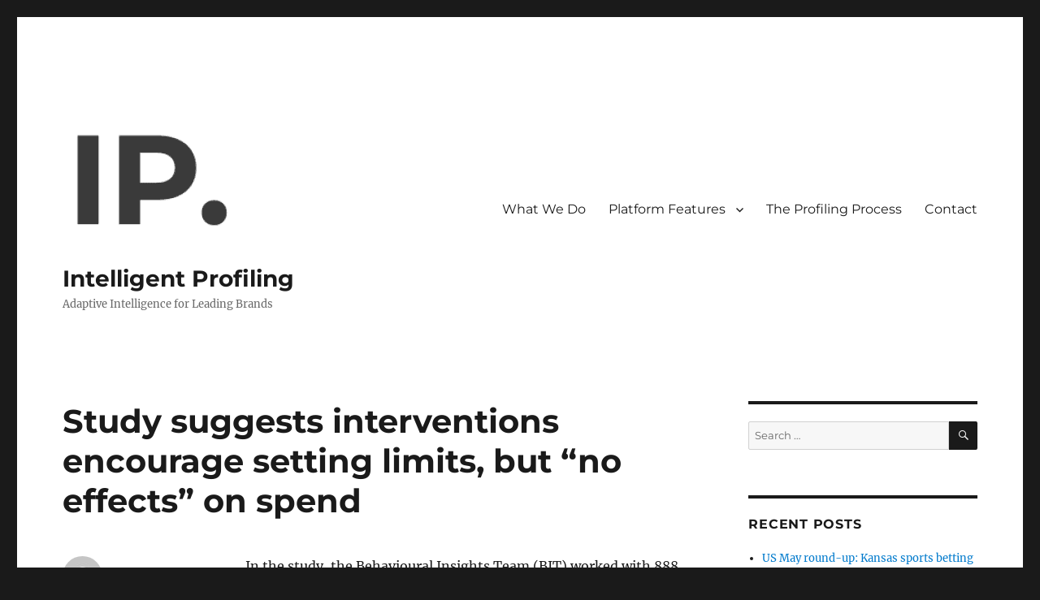

--- FILE ---
content_type: text/html; charset=UTF-8
request_url: https://intelligent-profiling.com/study-suggests-interventions-encourage-setting-limits-but-no-effects-on-spend/
body_size: 15686
content:
<!DOCTYPE html>
<html lang="en-GB" prefix="og: https://ogp.me/ns#" class="no-js">
<head>
	<meta charset="UTF-8">
	<meta name="viewport" content="width=device-width, initial-scale=1.0">
	<link rel="profile" href="https://gmpg.org/xfn/11">
		<link rel="pingback" href="https://intelligent-profiling.com/xmlrpc.php">
		<script>
(function(html){html.className = html.className.replace(/\bno-js\b/,'js')})(document.documentElement);
//# sourceURL=twentysixteen_javascript_detection
</script>

<!-- Search Engine Optimization by Rank Math - https://rankmath.com/ -->
<title>Study suggests interventions encourage setting limits, but “no effects” on spend | Intelligent Profiling</title>
<meta name="description" content="In the study, the Behavioural Insights Team (BIT) worked with 888, Gamesys, Buzz Bingo, Betfred and Genting in order to implement and evaluate interventions."/>
<meta name="robots" content="follow, index, max-snippet:-1, max-video-preview:-1, max-image-preview:large"/>
<link rel="canonical" href="https://intelligent-profiling.com/study-suggests-interventions-encourage-setting-limits-but-no-effects-on-spend/" />
<meta property="og:locale" content="en_GB" />
<meta property="og:type" content="article" />
<meta property="og:title" content="Study suggests interventions encourage setting limits, but “no effects” on spend | Intelligent Profiling" />
<meta property="og:description" content="In the study, the Behavioural Insights Team (BIT) worked with 888, Gamesys, Buzz Bingo, Betfred and Genting in order to implement and evaluate interventions." />
<meta property="og:url" content="https://intelligent-profiling.com/study-suggests-interventions-encourage-setting-limits-but-no-effects-on-spend/" />
<meta property="og:site_name" content="Intelligent Profiling" />
<meta property="article:publisher" content="https://www.facebook.com/intelligentprofiling" />
<meta property="article:section" content="News" />
<meta property="fb:app_id" content="539710956743190" />
<meta property="article:published_time" content="2021-03-05T14:13:44+00:00" />
<meta name="twitter:card" content="summary_large_image" />
<meta name="twitter:title" content="Study suggests interventions encourage setting limits, but “no effects” on spend | Intelligent Profiling" />
<meta name="twitter:description" content="In the study, the Behavioural Insights Team (BIT) worked with 888, Gamesys, Buzz Bingo, Betfred and Genting in order to implement and evaluate interventions." />
<meta name="twitter:label1" content="Time to read" />
<meta name="twitter:data1" content="5 minutes" />
<script type="application/ld+json" class="rank-math-schema">{"@context":"https://schema.org","@graph":[{"@type":"Place","@id":"https://intelligent-profiling.com/#place","geo":{"@type":"GeoCoordinates","latitude":"52.8382004","longitude":"-2.3278149"},"hasMap":"https://www.google.com/maps/search/?api=1&amp;query=52.8382004,-2.3278149","address":{"@type":"PostalAddress","streetAddress":"London (W1W 5PF) Office","addressLocality":"Office 167-169 Great Portland Street","addressRegion":"London","postalCode":"W1W 5PF","addressCountry":"United Kingdom"}},{"@type":"Organization","@id":"https://intelligent-profiling.com/#organization","name":"Intelligent Profiling","url":"https://www.intelligent-profiling.com","sameAs":["https://www.facebook.com/intelligentprofiling"],"email":"aj@intelligent-profiling.com","address":{"@type":"PostalAddress","streetAddress":"London (W1W 5PF) Office","addressLocality":"Office 167-169 Great Portland Street","addressRegion":"London","postalCode":"W1W 5PF","addressCountry":"United Kingdom"},"logo":{"@type":"ImageObject","@id":"https://intelligent-profiling.com/#logo","url":"https://intelligent-profiling.com/wp-content/uploads/2020/01/cropped-Screenshot-2020-01-29-at-08.32.18.png","contentUrl":"https://intelligent-profiling.com/wp-content/uploads/2020/01/cropped-Screenshot-2020-01-29-at-08.32.18.png","caption":"Intelligent Profiling","inLanguage":"en-GB","width":"240","height":"179"},"description":"On-demand actionable intelligence with granular temporal and contextual awareness, enabling proactive customer journey management rather than reactive classification. AI-Powered Insights: Deep pattern recognition across every customer touchpoint.","location":{"@id":"https://intelligent-profiling.com/#place"}},{"@type":"WebSite","@id":"https://intelligent-profiling.com/#website","url":"https://intelligent-profiling.com","name":"Intelligent Profiling","alternateName":"IP","publisher":{"@id":"https://intelligent-profiling.com/#organization"},"inLanguage":"en-GB"},{"@type":"WebPage","@id":"https://intelligent-profiling.com/study-suggests-interventions-encourage-setting-limits-but-no-effects-on-spend/#webpage","url":"https://intelligent-profiling.com/study-suggests-interventions-encourage-setting-limits-but-no-effects-on-spend/","name":"Study suggests interventions encourage setting limits, but \u201cno effects\u201d on spend | Intelligent Profiling","datePublished":"2021-03-05T14:13:44+00:00","dateModified":"2021-03-05T14:13:44+00:00","isPartOf":{"@id":"https://intelligent-profiling.com/#website"},"inLanguage":"en-GB"},{"@type":"Person","@id":"https://intelligent-profiling.com/study-suggests-interventions-encourage-setting-limits-but-no-effects-on-spend/#author","image":{"@type":"ImageObject","@id":"https://secure.gravatar.com/avatar/?s=96&amp;d=mm&amp;r=g","url":"https://secure.gravatar.com/avatar/?s=96&amp;d=mm&amp;r=g","inLanguage":"en-GB"},"worksFor":{"@id":"https://intelligent-profiling.com/#organization"}},{"@type":"BlogPosting","headline":"Study suggests interventions encourage setting limits, but \u201cno effects\u201d on spend | Intelligent Profiling","datePublished":"2021-03-05T14:13:44+00:00","dateModified":"2021-03-05T14:13:44+00:00","author":{"@id":"https://intelligent-profiling.com/study-suggests-interventions-encourage-setting-limits-but-no-effects-on-spend/#author"},"publisher":{"@id":"https://intelligent-profiling.com/#organization"},"description":"In the study, the Behavioural Insights Team (BIT) worked with 888, Gamesys, Buzz Bingo, Betfred and Genting in order to implement and evaluate interventions.","name":"Study suggests interventions encourage setting limits, but \u201cno effects\u201d on spend | Intelligent Profiling","@id":"https://intelligent-profiling.com/study-suggests-interventions-encourage-setting-limits-but-no-effects-on-spend/#richSnippet","isPartOf":{"@id":"https://intelligent-profiling.com/study-suggests-interventions-encourage-setting-limits-but-no-effects-on-spend/#webpage"},"inLanguage":"en-GB","mainEntityOfPage":{"@id":"https://intelligent-profiling.com/study-suggests-interventions-encourage-setting-limits-but-no-effects-on-spend/#webpage"}}]}</script>
<!-- /Rank Math WordPress SEO plugin -->

<link rel="alternate" type="application/rss+xml" title="Intelligent Profiling &raquo; Feed" href="https://intelligent-profiling.com/feed/" />
<link rel="alternate" type="application/rss+xml" title="Intelligent Profiling &raquo; Comments Feed" href="https://intelligent-profiling.com/comments/feed/" />
<link rel="alternate" type="application/rss+xml" title="Intelligent Profiling &raquo; Study suggests interventions encourage setting limits, but “no effects” on spend Comments Feed" href="https://intelligent-profiling.com/study-suggests-interventions-encourage-setting-limits-but-no-effects-on-spend/feed/" />
<link rel="alternate" title="oEmbed (JSON)" type="application/json+oembed" href="https://intelligent-profiling.com/wp-json/oembed/1.0/embed?url=https%3A%2F%2Fintelligent-profiling.com%2Fstudy-suggests-interventions-encourage-setting-limits-but-no-effects-on-spend%2F" />
<link rel="alternate" title="oEmbed (XML)" type="text/xml+oembed" href="https://intelligent-profiling.com/wp-json/oembed/1.0/embed?url=https%3A%2F%2Fintelligent-profiling.com%2Fstudy-suggests-interventions-encourage-setting-limits-but-no-effects-on-spend%2F&#038;format=xml" />
<style id='wp-img-auto-sizes-contain-inline-css'>
img:is([sizes=auto i],[sizes^="auto," i]){contain-intrinsic-size:3000px 1500px}
/*# sourceURL=wp-img-auto-sizes-contain-inline-css */
</style>
<style id='wp-emoji-styles-inline-css'>

	img.wp-smiley, img.emoji {
		display: inline !important;
		border: none !important;
		box-shadow: none !important;
		height: 1em !important;
		width: 1em !important;
		margin: 0 0.07em !important;
		vertical-align: -0.1em !important;
		background: none !important;
		padding: 0 !important;
	}
/*# sourceURL=wp-emoji-styles-inline-css */
</style>
<link rel='stylesheet' id='wp-block-library-css' href='https://intelligent-profiling.com/wp-includes/css/dist/block-library/style.min.css?ver=6.9' media='all' />
<style id='wp-block-library-theme-inline-css'>
.wp-block-audio :where(figcaption){color:#555;font-size:13px;text-align:center}.is-dark-theme .wp-block-audio :where(figcaption){color:#ffffffa6}.wp-block-audio{margin:0 0 1em}.wp-block-code{border:1px solid #ccc;border-radius:4px;font-family:Menlo,Consolas,monaco,monospace;padding:.8em 1em}.wp-block-embed :where(figcaption){color:#555;font-size:13px;text-align:center}.is-dark-theme .wp-block-embed :where(figcaption){color:#ffffffa6}.wp-block-embed{margin:0 0 1em}.blocks-gallery-caption{color:#555;font-size:13px;text-align:center}.is-dark-theme .blocks-gallery-caption{color:#ffffffa6}:root :where(.wp-block-image figcaption){color:#555;font-size:13px;text-align:center}.is-dark-theme :root :where(.wp-block-image figcaption){color:#ffffffa6}.wp-block-image{margin:0 0 1em}.wp-block-pullquote{border-bottom:4px solid;border-top:4px solid;color:currentColor;margin-bottom:1.75em}.wp-block-pullquote :where(cite),.wp-block-pullquote :where(footer),.wp-block-pullquote__citation{color:currentColor;font-size:.8125em;font-style:normal;text-transform:uppercase}.wp-block-quote{border-left:.25em solid;margin:0 0 1.75em;padding-left:1em}.wp-block-quote cite,.wp-block-quote footer{color:currentColor;font-size:.8125em;font-style:normal;position:relative}.wp-block-quote:where(.has-text-align-right){border-left:none;border-right:.25em solid;padding-left:0;padding-right:1em}.wp-block-quote:where(.has-text-align-center){border:none;padding-left:0}.wp-block-quote.is-large,.wp-block-quote.is-style-large,.wp-block-quote:where(.is-style-plain){border:none}.wp-block-search .wp-block-search__label{font-weight:700}.wp-block-search__button{border:1px solid #ccc;padding:.375em .625em}:where(.wp-block-group.has-background){padding:1.25em 2.375em}.wp-block-separator.has-css-opacity{opacity:.4}.wp-block-separator{border:none;border-bottom:2px solid;margin-left:auto;margin-right:auto}.wp-block-separator.has-alpha-channel-opacity{opacity:1}.wp-block-separator:not(.is-style-wide):not(.is-style-dots){width:100px}.wp-block-separator.has-background:not(.is-style-dots){border-bottom:none;height:1px}.wp-block-separator.has-background:not(.is-style-wide):not(.is-style-dots){height:2px}.wp-block-table{margin:0 0 1em}.wp-block-table td,.wp-block-table th{word-break:normal}.wp-block-table :where(figcaption){color:#555;font-size:13px;text-align:center}.is-dark-theme .wp-block-table :where(figcaption){color:#ffffffa6}.wp-block-video :where(figcaption){color:#555;font-size:13px;text-align:center}.is-dark-theme .wp-block-video :where(figcaption){color:#ffffffa6}.wp-block-video{margin:0 0 1em}:root :where(.wp-block-template-part.has-background){margin-bottom:0;margin-top:0;padding:1.25em 2.375em}
/*# sourceURL=/wp-includes/css/dist/block-library/theme.min.css */
</style>
<style id='classic-theme-styles-inline-css'>
/*! This file is auto-generated */
.wp-block-button__link{color:#fff;background-color:#32373c;border-radius:9999px;box-shadow:none;text-decoration:none;padding:calc(.667em + 2px) calc(1.333em + 2px);font-size:1.125em}.wp-block-file__button{background:#32373c;color:#fff;text-decoration:none}
/*# sourceURL=/wp-includes/css/classic-themes.min.css */
</style>
<style id='global-styles-inline-css'>
:root{--wp--preset--aspect-ratio--square: 1;--wp--preset--aspect-ratio--4-3: 4/3;--wp--preset--aspect-ratio--3-4: 3/4;--wp--preset--aspect-ratio--3-2: 3/2;--wp--preset--aspect-ratio--2-3: 2/3;--wp--preset--aspect-ratio--16-9: 16/9;--wp--preset--aspect-ratio--9-16: 9/16;--wp--preset--color--black: #000000;--wp--preset--color--cyan-bluish-gray: #abb8c3;--wp--preset--color--white: #fff;--wp--preset--color--pale-pink: #f78da7;--wp--preset--color--vivid-red: #cf2e2e;--wp--preset--color--luminous-vivid-orange: #ff6900;--wp--preset--color--luminous-vivid-amber: #fcb900;--wp--preset--color--light-green-cyan: #7bdcb5;--wp--preset--color--vivid-green-cyan: #00d084;--wp--preset--color--pale-cyan-blue: #8ed1fc;--wp--preset--color--vivid-cyan-blue: #0693e3;--wp--preset--color--vivid-purple: #9b51e0;--wp--preset--color--dark-gray: #1a1a1a;--wp--preset--color--medium-gray: #686868;--wp--preset--color--light-gray: #e5e5e5;--wp--preset--color--blue-gray: #4d545c;--wp--preset--color--bright-blue: #007acc;--wp--preset--color--light-blue: #9adffd;--wp--preset--color--dark-brown: #402b30;--wp--preset--color--medium-brown: #774e24;--wp--preset--color--dark-red: #640c1f;--wp--preset--color--bright-red: #ff675f;--wp--preset--color--yellow: #ffef8e;--wp--preset--gradient--vivid-cyan-blue-to-vivid-purple: linear-gradient(135deg,rgb(6,147,227) 0%,rgb(155,81,224) 100%);--wp--preset--gradient--light-green-cyan-to-vivid-green-cyan: linear-gradient(135deg,rgb(122,220,180) 0%,rgb(0,208,130) 100%);--wp--preset--gradient--luminous-vivid-amber-to-luminous-vivid-orange: linear-gradient(135deg,rgb(252,185,0) 0%,rgb(255,105,0) 100%);--wp--preset--gradient--luminous-vivid-orange-to-vivid-red: linear-gradient(135deg,rgb(255,105,0) 0%,rgb(207,46,46) 100%);--wp--preset--gradient--very-light-gray-to-cyan-bluish-gray: linear-gradient(135deg,rgb(238,238,238) 0%,rgb(169,184,195) 100%);--wp--preset--gradient--cool-to-warm-spectrum: linear-gradient(135deg,rgb(74,234,220) 0%,rgb(151,120,209) 20%,rgb(207,42,186) 40%,rgb(238,44,130) 60%,rgb(251,105,98) 80%,rgb(254,248,76) 100%);--wp--preset--gradient--blush-light-purple: linear-gradient(135deg,rgb(255,206,236) 0%,rgb(152,150,240) 100%);--wp--preset--gradient--blush-bordeaux: linear-gradient(135deg,rgb(254,205,165) 0%,rgb(254,45,45) 50%,rgb(107,0,62) 100%);--wp--preset--gradient--luminous-dusk: linear-gradient(135deg,rgb(255,203,112) 0%,rgb(199,81,192) 50%,rgb(65,88,208) 100%);--wp--preset--gradient--pale-ocean: linear-gradient(135deg,rgb(255,245,203) 0%,rgb(182,227,212) 50%,rgb(51,167,181) 100%);--wp--preset--gradient--electric-grass: linear-gradient(135deg,rgb(202,248,128) 0%,rgb(113,206,126) 100%);--wp--preset--gradient--midnight: linear-gradient(135deg,rgb(2,3,129) 0%,rgb(40,116,252) 100%);--wp--preset--font-size--small: 13px;--wp--preset--font-size--medium: 20px;--wp--preset--font-size--large: 36px;--wp--preset--font-size--x-large: 42px;--wp--preset--spacing--20: 0.44rem;--wp--preset--spacing--30: 0.67rem;--wp--preset--spacing--40: 1rem;--wp--preset--spacing--50: 1.5rem;--wp--preset--spacing--60: 2.25rem;--wp--preset--spacing--70: 3.38rem;--wp--preset--spacing--80: 5.06rem;--wp--preset--shadow--natural: 6px 6px 9px rgba(0, 0, 0, 0.2);--wp--preset--shadow--deep: 12px 12px 50px rgba(0, 0, 0, 0.4);--wp--preset--shadow--sharp: 6px 6px 0px rgba(0, 0, 0, 0.2);--wp--preset--shadow--outlined: 6px 6px 0px -3px rgb(255, 255, 255), 6px 6px rgb(0, 0, 0);--wp--preset--shadow--crisp: 6px 6px 0px rgb(0, 0, 0);}:where(.is-layout-flex){gap: 0.5em;}:where(.is-layout-grid){gap: 0.5em;}body .is-layout-flex{display: flex;}.is-layout-flex{flex-wrap: wrap;align-items: center;}.is-layout-flex > :is(*, div){margin: 0;}body .is-layout-grid{display: grid;}.is-layout-grid > :is(*, div){margin: 0;}:where(.wp-block-columns.is-layout-flex){gap: 2em;}:where(.wp-block-columns.is-layout-grid){gap: 2em;}:where(.wp-block-post-template.is-layout-flex){gap: 1.25em;}:where(.wp-block-post-template.is-layout-grid){gap: 1.25em;}.has-black-color{color: var(--wp--preset--color--black) !important;}.has-cyan-bluish-gray-color{color: var(--wp--preset--color--cyan-bluish-gray) !important;}.has-white-color{color: var(--wp--preset--color--white) !important;}.has-pale-pink-color{color: var(--wp--preset--color--pale-pink) !important;}.has-vivid-red-color{color: var(--wp--preset--color--vivid-red) !important;}.has-luminous-vivid-orange-color{color: var(--wp--preset--color--luminous-vivid-orange) !important;}.has-luminous-vivid-amber-color{color: var(--wp--preset--color--luminous-vivid-amber) !important;}.has-light-green-cyan-color{color: var(--wp--preset--color--light-green-cyan) !important;}.has-vivid-green-cyan-color{color: var(--wp--preset--color--vivid-green-cyan) !important;}.has-pale-cyan-blue-color{color: var(--wp--preset--color--pale-cyan-blue) !important;}.has-vivid-cyan-blue-color{color: var(--wp--preset--color--vivid-cyan-blue) !important;}.has-vivid-purple-color{color: var(--wp--preset--color--vivid-purple) !important;}.has-black-background-color{background-color: var(--wp--preset--color--black) !important;}.has-cyan-bluish-gray-background-color{background-color: var(--wp--preset--color--cyan-bluish-gray) !important;}.has-white-background-color{background-color: var(--wp--preset--color--white) !important;}.has-pale-pink-background-color{background-color: var(--wp--preset--color--pale-pink) !important;}.has-vivid-red-background-color{background-color: var(--wp--preset--color--vivid-red) !important;}.has-luminous-vivid-orange-background-color{background-color: var(--wp--preset--color--luminous-vivid-orange) !important;}.has-luminous-vivid-amber-background-color{background-color: var(--wp--preset--color--luminous-vivid-amber) !important;}.has-light-green-cyan-background-color{background-color: var(--wp--preset--color--light-green-cyan) !important;}.has-vivid-green-cyan-background-color{background-color: var(--wp--preset--color--vivid-green-cyan) !important;}.has-pale-cyan-blue-background-color{background-color: var(--wp--preset--color--pale-cyan-blue) !important;}.has-vivid-cyan-blue-background-color{background-color: var(--wp--preset--color--vivid-cyan-blue) !important;}.has-vivid-purple-background-color{background-color: var(--wp--preset--color--vivid-purple) !important;}.has-black-border-color{border-color: var(--wp--preset--color--black) !important;}.has-cyan-bluish-gray-border-color{border-color: var(--wp--preset--color--cyan-bluish-gray) !important;}.has-white-border-color{border-color: var(--wp--preset--color--white) !important;}.has-pale-pink-border-color{border-color: var(--wp--preset--color--pale-pink) !important;}.has-vivid-red-border-color{border-color: var(--wp--preset--color--vivid-red) !important;}.has-luminous-vivid-orange-border-color{border-color: var(--wp--preset--color--luminous-vivid-orange) !important;}.has-luminous-vivid-amber-border-color{border-color: var(--wp--preset--color--luminous-vivid-amber) !important;}.has-light-green-cyan-border-color{border-color: var(--wp--preset--color--light-green-cyan) !important;}.has-vivid-green-cyan-border-color{border-color: var(--wp--preset--color--vivid-green-cyan) !important;}.has-pale-cyan-blue-border-color{border-color: var(--wp--preset--color--pale-cyan-blue) !important;}.has-vivid-cyan-blue-border-color{border-color: var(--wp--preset--color--vivid-cyan-blue) !important;}.has-vivid-purple-border-color{border-color: var(--wp--preset--color--vivid-purple) !important;}.has-vivid-cyan-blue-to-vivid-purple-gradient-background{background: var(--wp--preset--gradient--vivid-cyan-blue-to-vivid-purple) !important;}.has-light-green-cyan-to-vivid-green-cyan-gradient-background{background: var(--wp--preset--gradient--light-green-cyan-to-vivid-green-cyan) !important;}.has-luminous-vivid-amber-to-luminous-vivid-orange-gradient-background{background: var(--wp--preset--gradient--luminous-vivid-amber-to-luminous-vivid-orange) !important;}.has-luminous-vivid-orange-to-vivid-red-gradient-background{background: var(--wp--preset--gradient--luminous-vivid-orange-to-vivid-red) !important;}.has-very-light-gray-to-cyan-bluish-gray-gradient-background{background: var(--wp--preset--gradient--very-light-gray-to-cyan-bluish-gray) !important;}.has-cool-to-warm-spectrum-gradient-background{background: var(--wp--preset--gradient--cool-to-warm-spectrum) !important;}.has-blush-light-purple-gradient-background{background: var(--wp--preset--gradient--blush-light-purple) !important;}.has-blush-bordeaux-gradient-background{background: var(--wp--preset--gradient--blush-bordeaux) !important;}.has-luminous-dusk-gradient-background{background: var(--wp--preset--gradient--luminous-dusk) !important;}.has-pale-ocean-gradient-background{background: var(--wp--preset--gradient--pale-ocean) !important;}.has-electric-grass-gradient-background{background: var(--wp--preset--gradient--electric-grass) !important;}.has-midnight-gradient-background{background: var(--wp--preset--gradient--midnight) !important;}.has-small-font-size{font-size: var(--wp--preset--font-size--small) !important;}.has-medium-font-size{font-size: var(--wp--preset--font-size--medium) !important;}.has-large-font-size{font-size: var(--wp--preset--font-size--large) !important;}.has-x-large-font-size{font-size: var(--wp--preset--font-size--x-large) !important;}
:where(.wp-block-post-template.is-layout-flex){gap: 1.25em;}:where(.wp-block-post-template.is-layout-grid){gap: 1.25em;}
:where(.wp-block-term-template.is-layout-flex){gap: 1.25em;}:where(.wp-block-term-template.is-layout-grid){gap: 1.25em;}
:where(.wp-block-columns.is-layout-flex){gap: 2em;}:where(.wp-block-columns.is-layout-grid){gap: 2em;}
:root :where(.wp-block-pullquote){font-size: 1.5em;line-height: 1.6;}
/*# sourceURL=global-styles-inline-css */
</style>
<link rel='stylesheet' id='twentysixteen-fonts-css' href='https://intelligent-profiling.com/wp-content/themes/twentysixteen/fonts/merriweather-plus-montserrat-plus-inconsolata.css?ver=20230328' media='all' />
<link rel='stylesheet' id='genericons-css' href='https://intelligent-profiling.com/wp-content/themes/twentysixteen/genericons/genericons.css?ver=20251101' media='all' />
<link rel='stylesheet' id='twentysixteen-style-css' href='https://intelligent-profiling.com/wp-content/themes/twentysixteen/style.css?ver=20251202' media='all' />
<link rel='stylesheet' id='twentysixteen-block-style-css' href='https://intelligent-profiling.com/wp-content/themes/twentysixteen/css/blocks.css?ver=20240817' media='all' />
<script src="https://intelligent-profiling.com/wp-includes/js/jquery/jquery.min.js?ver=3.7.1" id="jquery-core-js"></script>
<script src="https://intelligent-profiling.com/wp-includes/js/jquery/jquery-migrate.min.js?ver=3.4.1" id="jquery-migrate-js"></script>
<script id="twentysixteen-script-js-extra">
var screenReaderText = {"expand":"expand child menu","collapse":"collapse child menu"};
//# sourceURL=twentysixteen-script-js-extra
</script>
<script src="https://intelligent-profiling.com/wp-content/themes/twentysixteen/js/functions.js?ver=20230629" id="twentysixteen-script-js" defer data-wp-strategy="defer"></script>
<link rel="https://api.w.org/" href="https://intelligent-profiling.com/wp-json/" /><link rel="alternate" title="JSON" type="application/json" href="https://intelligent-profiling.com/wp-json/wp/v2/posts/1828" /><link rel="EditURI" type="application/rsd+xml" title="RSD" href="https://intelligent-profiling.com/xmlrpc.php?rsd" />
<meta name="generator" content="WordPress 6.9" />
<link rel='shortlink' href='https://intelligent-profiling.com/?p=1828' />
<meta name="generator" content="Elementor 3.34.3; features: additional_custom_breakpoints; settings: css_print_method-external, google_font-enabled, font_display-auto">
<style>.recentcomments a{display:inline !important;padding:0 !important;margin:0 !important;}</style>			<style>
				.e-con.e-parent:nth-of-type(n+4):not(.e-lazyloaded):not(.e-no-lazyload),
				.e-con.e-parent:nth-of-type(n+4):not(.e-lazyloaded):not(.e-no-lazyload) * {
					background-image: none !important;
				}
				@media screen and (max-height: 1024px) {
					.e-con.e-parent:nth-of-type(n+3):not(.e-lazyloaded):not(.e-no-lazyload),
					.e-con.e-parent:nth-of-type(n+3):not(.e-lazyloaded):not(.e-no-lazyload) * {
						background-image: none !important;
					}
				}
				@media screen and (max-height: 640px) {
					.e-con.e-parent:nth-of-type(n+2):not(.e-lazyloaded):not(.e-no-lazyload),
					.e-con.e-parent:nth-of-type(n+2):not(.e-lazyloaded):not(.e-no-lazyload) * {
						background-image: none !important;
					}
				}
			</style>
			<link rel="icon" href="https://intelligent-profiling.com/wp-content/uploads/2020/01/cropped-Screenshot-2020-01-29-at-08.32.18-1-32x32.png" sizes="32x32" />
<link rel="icon" href="https://intelligent-profiling.com/wp-content/uploads/2020/01/cropped-Screenshot-2020-01-29-at-08.32.18-1-192x192.png" sizes="192x192" />
<link rel="apple-touch-icon" href="https://intelligent-profiling.com/wp-content/uploads/2020/01/cropped-Screenshot-2020-01-29-at-08.32.18-1-180x180.png" />
<meta name="msapplication-TileImage" content="https://intelligent-profiling.com/wp-content/uploads/2020/01/cropped-Screenshot-2020-01-29-at-08.32.18-1-270x270.png" />
</head>

<body class="wp-singular post-template-default single single-post postid-1828 single-format-standard wp-custom-logo wp-embed-responsive wp-theme-twentysixteen group-blog elementor-default elementor-kit-491">
<div id="page" class="site">
	<div class="site-inner">
		<a class="skip-link screen-reader-text" href="#content">
			Skip to content		</a>

		<header id="masthead" class="site-header">
			<div class="site-header-main">
				<div class="site-branding">
					<a href="https://intelligent-profiling.com/" class="custom-logo-link" rel="home"><img width="240" height="179" src="https://intelligent-profiling.com/wp-content/uploads/2020/01/cropped-Screenshot-2020-01-29-at-08.32.18.png" class="custom-logo" alt="Intelligent Profiling" decoding="async" /></a>						<p class="site-title"><a href="https://intelligent-profiling.com/" rel="home" >Intelligent Profiling</a></p>
												<p class="site-description">Adaptive Intelligence for Leading Brands</p>
									</div><!-- .site-branding -->

									<button id="menu-toggle" class="menu-toggle">Menu</button>

					<div id="site-header-menu" class="site-header-menu">
													<nav id="site-navigation" class="main-navigation" aria-label="Primary menu">
								<div class="menu-ip_menu-container"><ul id="menu-ip_menu" class="primary-menu"><li id="menu-item-188" class="menu-item menu-item-type-custom menu-item-object-custom menu-item-188"><a href="https://www.intelligent-profiling.com/#what">What We Do</a></li>
<li id="menu-item-189" class="menu-item menu-item-type-custom menu-item-object-custom menu-item-has-children menu-item-189"><a href="https://www.intelligent-profiling.com/#features">Platform Features</a>
<ul class="sub-menu">
	<li id="menu-item-10995" class="menu-item menu-item-type-post_type menu-item-object-page menu-item-10995"><a href="https://intelligent-profiling.com/player-profiling/">Player Profiling</a></li>
	<li id="menu-item-11004" class="menu-item menu-item-type-post_type menu-item-object-page menu-item-11004"><a href="https://intelligent-profiling.com/pre-emptive-player-modelling/">Pre-emptive Player Modelling</a></li>
	<li id="menu-item-1081" class="menu-item menu-item-type-post_type menu-item-object-page menu-item-1081"><a href="https://intelligent-profiling.com/affordability-checks/">Affordability Checks</a></li>
	<li id="menu-item-1083" class="menu-item menu-item-type-post_type menu-item-object-page menu-item-1083"><a href="https://intelligent-profiling.com/in-session-messaging/">In Session Messaging</a></li>
</ul>
</li>
<li id="menu-item-190" class="menu-item menu-item-type-custom menu-item-object-custom menu-item-190"><a href="https://www.intelligent-profiling.com/#process">The Profiling Process</a></li>
<li id="menu-item-1340" class="menu-item menu-item-type-post_type menu-item-object-page menu-item-1340"><a href="https://intelligent-profiling.com/intelligent-profiling-contact/">Contact</a></li>
</ul></div>							</nav><!-- .main-navigation -->
						
													<nav id="social-navigation" class="social-navigation" aria-label="Social links menu">
								<div class="menu-ip_menu-container"><ul id="menu-ip_menu-1" class="social-links-menu"><li class="menu-item menu-item-type-custom menu-item-object-custom menu-item-188"><a href="https://www.intelligent-profiling.com/#what"><span class="screen-reader-text">What We Do</span></a></li>
<li class="menu-item menu-item-type-custom menu-item-object-custom menu-item-189"><a href="https://www.intelligent-profiling.com/#features"><span class="screen-reader-text">Platform Features</span></a></li>
<li class="menu-item menu-item-type-custom menu-item-object-custom menu-item-190"><a href="https://www.intelligent-profiling.com/#process"><span class="screen-reader-text">The Profiling Process</span></a></li>
<li class="menu-item menu-item-type-post_type menu-item-object-page menu-item-1340"><a href="https://intelligent-profiling.com/intelligent-profiling-contact/"><span class="screen-reader-text">Contact</span></a></li>
</ul></div>							</nav><!-- .social-navigation -->
											</div><!-- .site-header-menu -->
							</div><!-- .site-header-main -->

					</header><!-- .site-header -->

		<div id="content" class="site-content">

<div id="primary" class="content-area">
	<main id="main" class="site-main">
		
<article id="post-1828" class="post-1828 post type-post status-publish format-standard hentry category-news">
	<header class="entry-header">
		<h1 class="entry-title">Study suggests interventions encourage setting limits, but “no effects” on spend</h1>	</header><!-- .entry-header -->

	
	
	<div class="entry-content">
		<p>In the study, the Behavioural Insights Team (BIT) worked with 888, Gamesys, Buzz Bingo, Betfred and Genting in order to implement and evaluate interventions.</p>
<p>The interventions used were developed through practices created in the Gambling Commission’s Safer Gambling Messaging Project in 2017.</p>
<p>Each operator implemented their interventions in a different way.</p>
<p>888 introduced two interventions to encourage deposit limits. The first was an option to set a deposit limit when signing up. This proved to be very successful, with 10.3% of those who saw the option setting a limit compared to just 1.00% of the control group.</p>
<p>However, the BIT also noted that players who set limits and those who did not ended up depositing similar amounts.</p>
<p>888 also showed some customers a pop-up message encouraging deposit limits, but here the increase in limits set was not statistically significant.</p>
<p>Gamesys introduced a widespread campaign encouraging players to take breaks from play after winning. This was promoted through social media and email and led to an extremely large increase in users enabling session length reminders. While less than 10 players typically enable these reminders in a week, 781 did so in the week after the email.</p>
<p>Buzz Bingo similarly saw a major jump in players using safer gambling tools after it implemented an advertising campaign around them.</p>
<p>Like with 888’s deposit limits, these changes at Gamesys and Buzz did not lead to statistically significant changes in play time or deposits, however.</p>
<p>At Betfred, a series of intervention messages were sent to customers via email, text message and on-site inbox. The BIT said these had  “no detectable effect… on the amount of money customers deposited” or on length of play time or play time during “antisocial hours” late at night.</p>
<p>The only interventions which did lead to statistically significant changes in play time were emails from Genting Casino. </p>
<p>The most significant of these were two different affordability check emails for new customers, which led to average play time reductions of 48 and 132 minutes, respectively.</p>
<p>However, the BIT said that, when combined with other results, it was more likely that these changes were down to selection effects than the emails themselves.</p>
<p>“The emails did not cause their recipients to change the amount of time they spent playing,” the study said. “Instead, the fact that a customer received one of those emails indicates that they were more likely to be on an upwards or downwards trajectory of their play time.</p>
<p>“For instance, customers receiving affordability emails would be likely to increase their play time once they had passed the affordability process.”</p>
<p>The BIT concluded that the study showed that improved interventions increases the uptake of safer gambling tools, but may not reduce harm.</p>
<p>“The ultimate aim of this programme is to develop interventions which will reduce gambling harm to customers,” it said. “We cannot say definitively whether that has occurred, but we can say that at least some of the interventions have caused significant differences in the uptake of safer gambling tools.</p>
<p>“Further research should focus on establishing the causal link between increased uptake of safer gambling tools and reduction in gambling harms, as measured in a natural gambling context as opposed to a laboratory trial.”</p>
<p>It said that operators should be more inclined to promote these tools, as the study suggested that the impact of uptake on revenue was likely small or nonexistent.</p>
<p>“There is inevitably some tension between increasing uptake of safer gambling tools and bottom-line outcomes for operators (such as the total amount deposited or total play time),” it said. “We found no evidence that developing effective safer gambling interventions had any negative impact on these at all. </p>
<p>“Further, safer gambling messaging proved to be an effective way to engage with customers and could have potential as a general engagement and advertising technique. This finding is encouraging, because it suggests there is the opportunity to normalise the use of safer gambling tools while still engaging effectively with customers on social media.”</p>
<p>The BIT added that simply sending players messages through SMS or email alone appeared to be a “generally ineffective” way of promoting safer gambling. Instead, it recommended operators use alternative forms of intervention such as social media campaigns and a sign-up processes designed to reduce friction and increase awareness of safer gambling tools.</p>
<p>Research agency Revealing Reality also published a report of its own on the five operators’ interventions. It said that it was important for safer gambling messaging to not be “overshadowed” or contradicted by sales techniques.</p>
<p>“Layering safer gambling messages with others which directly contradict them is confusing to players,” it said. “Being totally consistent about safer gambling might mean removing other messages and cues the customer is exposed to, not just adding new things into the environment.</p>
<p>“Almost every available surface and display in any gambling environment, off or online, has been optimised for encouraging people to gamble. Against this sheer volume of sales techniques, and even with the best-intentions, safer gambling messages alone are likely to be insufficient.”</p>
<p>It pointed to a number of possible examples of this, including that wins are usually presented in a more attention-grabbing way than losses which makes them more memorable, high defaults on stake sizes that act as “anchors”, and features such as machine-reserving services that could imply that random games are not random.</p>
<p>“For many operators, safer gambling is often viewed as an add on,” Revealing Reality managing director Damon De Ionno said. “But our report has shown that in order to be successful in communicating safer gambling to customers, operators need to build safer gambling messages into every aspect of business and customer interaction.</p>
<p>“It is time operators look to prevent gambling harms, rather than just react to them”.</p>
<p>Gambling Commission executive director Tim Miller encouraged operators to look at both reports to understand more about what methods work in encouraging safer gambling.</p>
<p>“Safer gambling messaging can play a key part in this preventative approach,” Miller said. “This is why it is so important that the work from Revealing Reality and the Behavioural Insights Team has focused upon better understanding what works and what doesn’t when it comes to safer gambling messaging.</p>
<p>“We would encourage gambling operators to look at this research and consider how it can help shape their approaches around safer gambling messaging.”</p>
<p>In January, the Behavioural Insights Team published a <a href="https://igamingbusiness.com/study-recommends-greater-flexibility-in-setting-deposit-limits/" target="_blank" rel="noreferrer noopener">report </a>that found giving players the option to set their own deposit limits, rather than allowing them to pick from a list of options, encouraged lower limits.</p>
<p>However, like the most recent report, the study based on Bet365 data did not find a significant impact on spending.</p>
	</div><!-- .entry-content -->

	<footer class="entry-footer">
		<span class="byline"><img alt='' src='https://secure.gravatar.com/avatar/?s=49&#038;d=mm&#038;r=g' srcset='https://secure.gravatar.com/avatar/?s=98&#038;d=mm&#038;r=g 2x' class='avatar avatar-49 photo avatar-default' height='49' width='49' decoding='async'/><span class="screen-reader-text">Author </span><span class="author vcard"><a class="url fn n" href="https://intelligent-profiling.com/author/"></a></span></span><span class="posted-on"><span class="screen-reader-text">Posted on </span><a href="https://intelligent-profiling.com/study-suggests-interventions-encourage-setting-limits-but-no-effects-on-spend/" rel="bookmark"><time class="entry-date published updated" datetime="2021-03-05T14:13:44+00:00">5th March 2021</time></a></span><span class="cat-links"><span class="screen-reader-text">Categories </span><a href="https://intelligent-profiling.com/category/news/" rel="category tag">News</a></span>			</footer><!-- .entry-footer -->
</article><!-- #post-1828 -->

<div id="comments" class="comments-area">

	
	
		<div id="respond" class="comment-respond">
		<h2 id="reply-title" class="comment-reply-title">Leave a Reply <small><a rel="nofollow" id="cancel-comment-reply-link" href="/study-suggests-interventions-encourage-setting-limits-but-no-effects-on-spend/#respond" style="display:none;">Cancel reply</a></small></h2><form action="https://intelligent-profiling.com/wp-comments-post.php" method="post" id="commentform" class="comment-form"><p class="comment-notes"><span id="email-notes">Your email address will not be published.</span> <span class="required-field-message">Required fields are marked <span class="required">*</span></span></p><p class="comment-form-comment"><label for="comment">Comment <span class="required">*</span></label> <textarea id="comment" name="comment" cols="45" rows="8" maxlength="65525" required></textarea></p><p class="comment-form-author"><label for="author">Name <span class="required">*</span></label> <input id="author" name="author" type="text" value="" size="30" maxlength="245" autocomplete="name" required /></p>
<p class="comment-form-email"><label for="email">Email <span class="required">*</span></label> <input id="email" name="email" type="email" value="" size="30" maxlength="100" aria-describedby="email-notes" autocomplete="email" required /></p>
<p class="comment-form-url"><label for="url">Website</label> <input id="url" name="url" type="url" value="" size="30" maxlength="200" autocomplete="url" /></p>
<p class="comment-form-cookies-consent"><input id="wp-comment-cookies-consent" name="wp-comment-cookies-consent" type="checkbox" value="yes" /> <label for="wp-comment-cookies-consent">Save my name, email, and website in this browser for the next time I comment.</label></p>
<p class="form-submit"><input name="submit" type="submit" id="submit" class="submit" value="Post Comment" /> <input type='hidden' name='comment_post_ID' value='1828' id='comment_post_ID' />
<input type='hidden' name='comment_parent' id='comment_parent' value='0' />
</p></form>	</div><!-- #respond -->
	
</div><!-- .comments-area -->

	<nav class="navigation post-navigation" aria-label="Posts">
		<h2 class="screen-reader-text">Post navigation</h2>
		<div class="nav-links"><div class="nav-previous"><a href="https://intelligent-profiling.com/gamcare-gamban-and-gamstop-partner-for-talkbanstop-rg-initiative/" rel="prev"><span class="meta-nav" aria-hidden="true">Previous</span> <span class="screen-reader-text">Previous post:</span> <span class="post-title">GamCare, Gamban and Gamstop partner for TalkBanStop RG initiative</span></a></div><div class="nav-next"><a href="https://intelligent-profiling.com/gibraltar-regulator-establishes-new-gambling-care-charity/" rel="next"><span class="meta-nav" aria-hidden="true">Next</span> <span class="screen-reader-text">Next post:</span> <span class="post-title">Gibraltar regulator establishes new gambling care charity</span></a></div></div>
	</nav>
	</main><!-- .site-main -->

	
</div><!-- .content-area -->


	<aside id="secondary" class="sidebar widget-area">
		<section id="search-2" class="widget widget_search">
<form role="search" method="get" class="search-form" action="https://intelligent-profiling.com/">
	<label>
		<span class="screen-reader-text">
			Search for:		</span>
		<input type="search" class="search-field" placeholder="Search &hellip;" value="" name="s" />
	</label>
	<button type="submit" class="search-submit"><span class="screen-reader-text">
		Search	</span></button>
</form>
</section>
		<section id="recent-posts-2" class="widget widget_recent_entries">
		<h2 class="widget-title">Recent Posts</h2><nav aria-label="Recent Posts">
		<ul>
											<li>
					<a href="https://intelligent-profiling.com/us-may-round-up-kansas-sports-betting-growth-detroit-casino-revenue-rises/">US May round-up: Kansas sports betting growth, Detroit casino revenue rises</a>
									</li>
											<li>
					<a href="https://intelligent-profiling.com/mlb-umpire-disciplined-for-violating-gambling-policy/">MLB umpire disciplined for violating gambling policy</a>
									</li>
											<li>
					<a href="https://intelligent-profiling.com/nsw-government-mulls-tabcorp-proposal-to-increase-poc-tax-to-20/">NSW government mulls Tabcorp proposal to increase POC tax to 20%</a>
									</li>
											<li>
					<a href="https://intelligent-profiling.com/light-wonder-approved-for-1-00bn-share-repurchase-programme/">Light &amp; Wonder approved for $1.00bn share repurchase programme</a>
									</li>
											<li>
					<a href="https://intelligent-profiling.com/sports-handle-report-59-of-sports-bettors-wager-daily-novelty-markets-enticing-new-customers/">Sports Handle report: 59% of sports bettors wager daily, novelty markets enticing new customers</a>
									</li>
					</ul>

		</nav></section><section id="recent-comments-2" class="widget widget_recent_comments"><h2 class="widget-title">Recent Comments</h2><nav aria-label="Recent Comments"><ul id="recentcomments"></ul></nav></section><section id="archives-2" class="widget widget_archive"><h2 class="widget-title">Archives</h2><nav aria-label="Archives">
			<ul>
					<li><a href='https://intelligent-profiling.com/2024/06/'>June 2024</a></li>
	<li><a href='https://intelligent-profiling.com/2024/05/'>May 2024</a></li>
	<li><a href='https://intelligent-profiling.com/2024/04/'>April 2024</a></li>
	<li><a href='https://intelligent-profiling.com/2024/03/'>March 2024</a></li>
	<li><a href='https://intelligent-profiling.com/2024/02/'>February 2024</a></li>
	<li><a href='https://intelligent-profiling.com/2024/01/'>January 2024</a></li>
	<li><a href='https://intelligent-profiling.com/2023/12/'>December 2023</a></li>
	<li><a href='https://intelligent-profiling.com/2023/11/'>November 2023</a></li>
	<li><a href='https://intelligent-profiling.com/2023/10/'>October 2023</a></li>
	<li><a href='https://intelligent-profiling.com/2023/09/'>September 2023</a></li>
	<li><a href='https://intelligent-profiling.com/2023/08/'>August 2023</a></li>
	<li><a href='https://intelligent-profiling.com/2023/07/'>July 2023</a></li>
	<li><a href='https://intelligent-profiling.com/2023/06/'>June 2023</a></li>
	<li><a href='https://intelligent-profiling.com/2023/05/'>May 2023</a></li>
	<li><a href='https://intelligent-profiling.com/2023/04/'>April 2023</a></li>
	<li><a href='https://intelligent-profiling.com/2023/03/'>March 2023</a></li>
	<li><a href='https://intelligent-profiling.com/2023/02/'>February 2023</a></li>
	<li><a href='https://intelligent-profiling.com/2023/01/'>January 2023</a></li>
	<li><a href='https://intelligent-profiling.com/2022/12/'>December 2022</a></li>
	<li><a href='https://intelligent-profiling.com/2022/11/'>November 2022</a></li>
	<li><a href='https://intelligent-profiling.com/2022/10/'>October 2022</a></li>
	<li><a href='https://intelligent-profiling.com/2022/09/'>September 2022</a></li>
	<li><a href='https://intelligent-profiling.com/2022/08/'>August 2022</a></li>
	<li><a href='https://intelligent-profiling.com/2022/07/'>July 2022</a></li>
	<li><a href='https://intelligent-profiling.com/2022/06/'>June 2022</a></li>
	<li><a href='https://intelligent-profiling.com/2022/05/'>May 2022</a></li>
	<li><a href='https://intelligent-profiling.com/2022/04/'>April 2022</a></li>
	<li><a href='https://intelligent-profiling.com/2022/03/'>March 2022</a></li>
	<li><a href='https://intelligent-profiling.com/2022/02/'>February 2022</a></li>
	<li><a href='https://intelligent-profiling.com/2022/01/'>January 2022</a></li>
	<li><a href='https://intelligent-profiling.com/2021/12/'>December 2021</a></li>
	<li><a href='https://intelligent-profiling.com/2021/11/'>November 2021</a></li>
	<li><a href='https://intelligent-profiling.com/2021/10/'>October 2021</a></li>
	<li><a href='https://intelligent-profiling.com/2021/09/'>September 2021</a></li>
	<li><a href='https://intelligent-profiling.com/2021/08/'>August 2021</a></li>
	<li><a href='https://intelligent-profiling.com/2021/07/'>July 2021</a></li>
	<li><a href='https://intelligent-profiling.com/2021/06/'>June 2021</a></li>
	<li><a href='https://intelligent-profiling.com/2021/05/'>May 2021</a></li>
	<li><a href='https://intelligent-profiling.com/2021/04/'>April 2021</a></li>
	<li><a href='https://intelligent-profiling.com/2021/03/'>March 2021</a></li>
	<li><a href='https://intelligent-profiling.com/2021/02/'>February 2021</a></li>
	<li><a href='https://intelligent-profiling.com/2020/05/'>May 2020</a></li>
	<li><a href='https://intelligent-profiling.com/2020/04/'>April 2020</a></li>
	<li><a href='https://intelligent-profiling.com/2020/01/'>January 2020</a></li>
			</ul>

			</nav></section><section id="categories-2" class="widget widget_categories"><h2 class="widget-title">Categories</h2><nav aria-label="Categories">
			<ul>
					<li class="cat-item cat-item-21"><a href="https://intelligent-profiling.com/category/news/">News</a>
</li>
	<li class="cat-item cat-item-9"><a href="https://intelligent-profiling.com/category/player-first/">Player First</a>
</li>
	<li class="cat-item cat-item-11"><a href="https://intelligent-profiling.com/category/profiling/">Profiling</a>
</li>
	<li class="cat-item cat-item-10"><a href="https://intelligent-profiling.com/category/technology/">Technology</a>
</li>
	<li class="cat-item cat-item-1"><a href="https://intelligent-profiling.com/category/uncategorised/">Uncategorised</a>
</li>
			</ul>

			</nav></section><section id="meta-2" class="widget widget_meta"><h2 class="widget-title">Meta</h2><nav aria-label="Meta">
		<ul>
						<li><a rel="nofollow" href="https://intelligent-profiling.com/wp-login.php">Log in</a></li>
			<li><a href="https://intelligent-profiling.com/feed/">Entries feed</a></li>
			<li><a href="https://intelligent-profiling.com/comments/feed/">Comments feed</a></li>

			<li><a href="https://en-gb.wordpress.org/">WordPress.org</a></li>
		</ul>

		</nav></section>	</aside><!-- .sidebar .widget-area -->

		</div><!-- .site-content -->

		<footer id="colophon" class="site-footer">
							<nav class="main-navigation" aria-label="Footer primary menu">
					<div class="menu-ip_menu-container"><ul id="menu-ip_menu-2" class="primary-menu"><li class="menu-item menu-item-type-custom menu-item-object-custom menu-item-188"><a href="https://www.intelligent-profiling.com/#what">What We Do</a></li>
<li class="menu-item menu-item-type-custom menu-item-object-custom menu-item-has-children menu-item-189"><a href="https://www.intelligent-profiling.com/#features">Platform Features</a>
<ul class="sub-menu">
	<li class="menu-item menu-item-type-post_type menu-item-object-page menu-item-10995"><a href="https://intelligent-profiling.com/player-profiling/">Player Profiling</a></li>
	<li class="menu-item menu-item-type-post_type menu-item-object-page menu-item-11004"><a href="https://intelligent-profiling.com/pre-emptive-player-modelling/">Pre-emptive Player Modelling</a></li>
	<li class="menu-item menu-item-type-post_type menu-item-object-page menu-item-1081"><a href="https://intelligent-profiling.com/affordability-checks/">Affordability Checks</a></li>
	<li class="menu-item menu-item-type-post_type menu-item-object-page menu-item-1083"><a href="https://intelligent-profiling.com/in-session-messaging/">In Session Messaging</a></li>
</ul>
</li>
<li class="menu-item menu-item-type-custom menu-item-object-custom menu-item-190"><a href="https://www.intelligent-profiling.com/#process">The Profiling Process</a></li>
<li class="menu-item menu-item-type-post_type menu-item-object-page menu-item-1340"><a href="https://intelligent-profiling.com/intelligent-profiling-contact/">Contact</a></li>
</ul></div>				</nav><!-- .main-navigation -->
			
							<nav class="social-navigation" aria-label="Footer social links menu">
					<div class="menu-ip_menu-container"><ul id="menu-ip_menu-3" class="social-links-menu"><li class="menu-item menu-item-type-custom menu-item-object-custom menu-item-188"><a href="https://www.intelligent-profiling.com/#what"><span class="screen-reader-text">What We Do</span></a></li>
<li class="menu-item menu-item-type-custom menu-item-object-custom menu-item-189"><a href="https://www.intelligent-profiling.com/#features"><span class="screen-reader-text">Platform Features</span></a></li>
<li class="menu-item menu-item-type-custom menu-item-object-custom menu-item-190"><a href="https://www.intelligent-profiling.com/#process"><span class="screen-reader-text">The Profiling Process</span></a></li>
<li class="menu-item menu-item-type-post_type menu-item-object-page menu-item-1340"><a href="https://intelligent-profiling.com/intelligent-profiling-contact/"><span class="screen-reader-text">Contact</span></a></li>
</ul></div>				</nav><!-- .social-navigation -->
			
			<div class="site-info">
								<span class="site-title"><a href="https://intelligent-profiling.com/" rel="home">Intelligent Profiling</a></span>
								<a href="https://en-gb.wordpress.org/" class="imprint">
					Proudly powered by WordPress				</a>
			</div><!-- .site-info -->
		</footer><!-- .site-footer -->
	</div><!-- .site-inner -->
</div><!-- .site -->

<script type="speculationrules">
{"prefetch":[{"source":"document","where":{"and":[{"href_matches":"/*"},{"not":{"href_matches":["/wp-*.php","/wp-admin/*","/wp-content/uploads/*","/wp-content/*","/wp-content/plugins/*","/wp-content/themes/twentysixteen/*","/*\\?(.+)"]}},{"not":{"selector_matches":"a[rel~=\"nofollow\"]"}},{"not":{"selector_matches":".no-prefetch, .no-prefetch a"}}]},"eagerness":"conservative"}]}
</script>
        <script>
            // Do not change this comment line otherwise Speed Optimizer won't be able to detect this script

            (function () {
                const calculateParentDistance = (child, parent) => {
                    let count = 0;
                    let currentElement = child;

                    // Traverse up the DOM tree until we reach parent or the top of the DOM
                    while (currentElement && currentElement !== parent) {
                        currentElement = currentElement.parentNode;
                        count++;
                    }

                    // If parent was not found in the hierarchy, return -1
                    if (!currentElement) {
                        return -1; // Indicates parent is not an ancestor of element
                    }

                    return count; // Number of layers between element and parent
                }
                const isMatchingClass = (linkRule, href, classes, ids) => {
                    return classes.includes(linkRule.value)
                }
                const isMatchingId = (linkRule, href, classes, ids) => {
                    return ids.includes(linkRule.value)
                }
                const isMatchingDomain = (linkRule, href, classes, ids) => {
                    if(!URL.canParse(href)) {
                        return false
                    }

                    const url = new URL(href)

                    return linkRule.value === url.host
                }
                const isMatchingExtension = (linkRule, href, classes, ids) => {
                    if(!URL.canParse(href)) {
                        return false
                    }

                    const url = new URL(href)

                    return url.pathname.endsWith('.' + linkRule.value)
                }
                const isMatchingSubdirectory = (linkRule, href, classes, ids) => {
                    if(!URL.canParse(href)) {
                        return false
                    }

                    const url = new URL(href)

                    return url.pathname.startsWith('/' + linkRule.value + '/')
                }
                const isMatchingProtocol = (linkRule, href, classes, ids) => {
                    if(!URL.canParse(href)) {
                        return false
                    }

                    const url = new URL(href)

                    return url.protocol === linkRule.value + ':'
                }
                const isMatchingExternal = (linkRule, href, classes, ids) => {
                    if(!URL.canParse(href) || !URL.canParse(document.location.href)) {
                        return false
                    }

                    const matchingProtocols = ['http:', 'https:']
                    const siteUrl = new URL(document.location.href)
                    const linkUrl = new URL(href)

                    // Links to subdomains will appear to be external matches according to JavaScript,
                    // but the PHP rules will filter those events out.
                    return matchingProtocols.includes(linkUrl.protocol) && siteUrl.host !== linkUrl.host
                }
                const isMatch = (linkRule, href, classes, ids) => {
                    switch (linkRule.type) {
                        case 'class':
                            return isMatchingClass(linkRule, href, classes, ids)
                        case 'id':
                            return isMatchingId(linkRule, href, classes, ids)
                        case 'domain':
                            return isMatchingDomain(linkRule, href, classes, ids)
                        case 'extension':
                            return isMatchingExtension(linkRule, href, classes, ids)
                        case 'subdirectory':
                            return isMatchingSubdirectory(linkRule, href, classes, ids)
                        case 'protocol':
                            return isMatchingProtocol(linkRule, href, classes, ids)
                        case 'external':
                            return isMatchingExternal(linkRule, href, classes, ids)
                        default:
                            return false;
                    }
                }
                const track = (element) => {
                    const href = element.href ?? null
                    const classes = Array.from(element.classList)
                    const ids = [element.id]
                    const linkRules = [{"type":"extension","value":"pdf"},{"type":"extension","value":"zip"},{"type":"protocol","value":"mailto"},{"type":"protocol","value":"tel"}]
                    if(linkRules.length === 0) {
                        return
                    }

                    // For link rules that target an id, we need to allow that id to appear
                    // in any ancestor up to the 7th ancestor. This loop looks for those matches
                    // and counts them.
                    linkRules.forEach((linkRule) => {
                        if(linkRule.type !== 'id') {
                            return;
                        }

                        const matchingAncestor = element.closest('#' + linkRule.value)

                        if(!matchingAncestor || matchingAncestor.matches('html, body')) {
                            return;
                        }

                        const depth = calculateParentDistance(element, matchingAncestor)

                        if(depth < 7) {
                            ids.push(linkRule.value)
                        }
                    });

                    // For link rules that target a class, we need to allow that class to appear
                    // in any ancestor up to the 7th ancestor. This loop looks for those matches
                    // and counts them.
                    linkRules.forEach((linkRule) => {
                        if(linkRule.type !== 'class') {
                            return;
                        }

                        const matchingAncestor = element.closest('.' + linkRule.value)

                        if(!matchingAncestor || matchingAncestor.matches('html, body')) {
                            return;
                        }

                        const depth = calculateParentDistance(element, matchingAncestor)

                        if(depth < 7) {
                            classes.push(linkRule.value)
                        }
                    });

                    const hasMatch = linkRules.some((linkRule) => {
                        return isMatch(linkRule, href, classes, ids)
                    })

                    if(!hasMatch) {
                        return
                    }

                    const url = "https://intelligent-profiling.com/wp-content/plugins/independent-analytics/iawp-click-endpoint.php";
                    const body = {
                        href: href,
                        classes: classes.join(' '),
                        ids: ids.join(' '),
                        ...{"payload":{"resource":"singular","singular_id":1828,"page":1},"signature":"9c431c736021e75ff9d0dcb6c6d3566d"}                    };

                    if (navigator.sendBeacon) {
                        let blob = new Blob([JSON.stringify(body)], {
                            type: "application/json"
                        });
                        navigator.sendBeacon(url, blob);
                    } else {
                        const xhr = new XMLHttpRequest();
                        xhr.open("POST", url, true);
                        xhr.setRequestHeader("Content-Type", "application/json;charset=UTF-8");
                        xhr.send(JSON.stringify(body))
                    }
                }
                document.addEventListener('mousedown', function (event) {
                                        if (navigator.webdriver || /bot|crawler|spider|crawling|semrushbot|chrome-lighthouse/i.test(navigator.userAgent)) {
                        return;
                    }
                    
                    const element = event.target.closest('a')

                    if(!element) {
                        return
                    }

                    const isPro = false
                    if(!isPro) {
                        return
                    }

                    // Don't track left clicks with this event. The click event is used for that.
                    if(event.button === 0) {
                        return
                    }

                    track(element)
                })
                document.addEventListener('click', function (event) {
                                        if (navigator.webdriver || /bot|crawler|spider|crawling|semrushbot|chrome-lighthouse/i.test(navigator.userAgent)) {
                        return;
                    }
                    
                    const element = event.target.closest('a, button, input[type="submit"], input[type="button"]')

                    if(!element) {
                        return
                    }

                    const isPro = false
                    if(!isPro) {
                        return
                    }

                    track(element)
                })
                document.addEventListener('play', function (event) {
                                        if (navigator.webdriver || /bot|crawler|spider|crawling|semrushbot|chrome-lighthouse/i.test(navigator.userAgent)) {
                        return;
                    }
                    
                    const element = event.target.closest('audio, video')

                    if(!element) {
                        return
                    }

                    const isPro = false
                    if(!isPro) {
                        return
                    }

                    track(element)
                }, true)
                document.addEventListener("DOMContentLoaded", function (e) {
                    if (document.hasOwnProperty("visibilityState") && document.visibilityState === "prerender") {
                        return;
                    }

                                            if (navigator.webdriver || /bot|crawler|spider|crawling|semrushbot|chrome-lighthouse/i.test(navigator.userAgent)) {
                            return;
                        }
                    
                    let referrer_url = null;

                    if (typeof document.referrer === 'string' && document.referrer.length > 0) {
                        referrer_url = document.referrer;
                    }

                    const params = location.search.slice(1).split('&').reduce((acc, s) => {
                        const [k, v] = s.split('=');
                        return Object.assign(acc, {[k]: v});
                    }, {});

                    const url = "https://intelligent-profiling.com/wp-json/iawp/search";
                    const body = {
                        referrer_url,
                        utm_source: params.utm_source,
                        utm_medium: params.utm_medium,
                        utm_campaign: params.utm_campaign,
                        utm_term: params.utm_term,
                        utm_content: params.utm_content,
                        gclid: params.gclid,
                        ...{"payload":{"resource":"singular","singular_id":1828,"page":1},"signature":"9c431c736021e75ff9d0dcb6c6d3566d"}                    };

                    if (navigator.sendBeacon) {
                        let blob = new Blob([JSON.stringify(body)], {
                            type: "application/json"
                        });
                        navigator.sendBeacon(url, blob);
                    } else {
                        const xhr = new XMLHttpRequest();
                        xhr.open("POST", url, true);
                        xhr.setRequestHeader("Content-Type", "application/json;charset=UTF-8");
                        xhr.send(JSON.stringify(body))
                    }
                });
            })();
        </script>
        			<script>
				const lazyloadRunObserver = () => {
					const lazyloadBackgrounds = document.querySelectorAll( `.e-con.e-parent:not(.e-lazyloaded)` );
					const lazyloadBackgroundObserver = new IntersectionObserver( ( entries ) => {
						entries.forEach( ( entry ) => {
							if ( entry.isIntersecting ) {
								let lazyloadBackground = entry.target;
								if( lazyloadBackground ) {
									lazyloadBackground.classList.add( 'e-lazyloaded' );
								}
								lazyloadBackgroundObserver.unobserve( entry.target );
							}
						});
					}, { rootMargin: '200px 0px 200px 0px' } );
					lazyloadBackgrounds.forEach( ( lazyloadBackground ) => {
						lazyloadBackgroundObserver.observe( lazyloadBackground );
					} );
				};
				const events = [
					'DOMContentLoaded',
					'elementor/lazyload/observe',
				];
				events.forEach( ( event ) => {
					document.addEventListener( event, lazyloadRunObserver );
				} );
			</script>
			<script src="https://intelligent-profiling.com/wp-includes/js/comment-reply.min.js?ver=6.9" id="comment-reply-js" async data-wp-strategy="async" fetchpriority="low"></script>
<script id="wp-emoji-settings" type="application/json">
{"baseUrl":"https://s.w.org/images/core/emoji/17.0.2/72x72/","ext":".png","svgUrl":"https://s.w.org/images/core/emoji/17.0.2/svg/","svgExt":".svg","source":{"concatemoji":"https://intelligent-profiling.com/wp-includes/js/wp-emoji-release.min.js?ver=6.9"}}
</script>
<script type="module">
/*! This file is auto-generated */
const a=JSON.parse(document.getElementById("wp-emoji-settings").textContent),o=(window._wpemojiSettings=a,"wpEmojiSettingsSupports"),s=["flag","emoji"];function i(e){try{var t={supportTests:e,timestamp:(new Date).valueOf()};sessionStorage.setItem(o,JSON.stringify(t))}catch(e){}}function c(e,t,n){e.clearRect(0,0,e.canvas.width,e.canvas.height),e.fillText(t,0,0);t=new Uint32Array(e.getImageData(0,0,e.canvas.width,e.canvas.height).data);e.clearRect(0,0,e.canvas.width,e.canvas.height),e.fillText(n,0,0);const a=new Uint32Array(e.getImageData(0,0,e.canvas.width,e.canvas.height).data);return t.every((e,t)=>e===a[t])}function p(e,t){e.clearRect(0,0,e.canvas.width,e.canvas.height),e.fillText(t,0,0);var n=e.getImageData(16,16,1,1);for(let e=0;e<n.data.length;e++)if(0!==n.data[e])return!1;return!0}function u(e,t,n,a){switch(t){case"flag":return n(e,"\ud83c\udff3\ufe0f\u200d\u26a7\ufe0f","\ud83c\udff3\ufe0f\u200b\u26a7\ufe0f")?!1:!n(e,"\ud83c\udde8\ud83c\uddf6","\ud83c\udde8\u200b\ud83c\uddf6")&&!n(e,"\ud83c\udff4\udb40\udc67\udb40\udc62\udb40\udc65\udb40\udc6e\udb40\udc67\udb40\udc7f","\ud83c\udff4\u200b\udb40\udc67\u200b\udb40\udc62\u200b\udb40\udc65\u200b\udb40\udc6e\u200b\udb40\udc67\u200b\udb40\udc7f");case"emoji":return!a(e,"\ud83e\u1fac8")}return!1}function f(e,t,n,a){let r;const o=(r="undefined"!=typeof WorkerGlobalScope&&self instanceof WorkerGlobalScope?new OffscreenCanvas(300,150):document.createElement("canvas")).getContext("2d",{willReadFrequently:!0}),s=(o.textBaseline="top",o.font="600 32px Arial",{});return e.forEach(e=>{s[e]=t(o,e,n,a)}),s}function r(e){var t=document.createElement("script");t.src=e,t.defer=!0,document.head.appendChild(t)}a.supports={everything:!0,everythingExceptFlag:!0},new Promise(t=>{let n=function(){try{var e=JSON.parse(sessionStorage.getItem(o));if("object"==typeof e&&"number"==typeof e.timestamp&&(new Date).valueOf()<e.timestamp+604800&&"object"==typeof e.supportTests)return e.supportTests}catch(e){}return null}();if(!n){if("undefined"!=typeof Worker&&"undefined"!=typeof OffscreenCanvas&&"undefined"!=typeof URL&&URL.createObjectURL&&"undefined"!=typeof Blob)try{var e="postMessage("+f.toString()+"("+[JSON.stringify(s),u.toString(),c.toString(),p.toString()].join(",")+"));",a=new Blob([e],{type:"text/javascript"});const r=new Worker(URL.createObjectURL(a),{name:"wpTestEmojiSupports"});return void(r.onmessage=e=>{i(n=e.data),r.terminate(),t(n)})}catch(e){}i(n=f(s,u,c,p))}t(n)}).then(e=>{for(const n in e)a.supports[n]=e[n],a.supports.everything=a.supports.everything&&a.supports[n],"flag"!==n&&(a.supports.everythingExceptFlag=a.supports.everythingExceptFlag&&a.supports[n]);var t;a.supports.everythingExceptFlag=a.supports.everythingExceptFlag&&!a.supports.flag,a.supports.everything||((t=a.source||{}).concatemoji?r(t.concatemoji):t.wpemoji&&t.twemoji&&(r(t.twemoji),r(t.wpemoji)))});
//# sourceURL=https://intelligent-profiling.com/wp-includes/js/wp-emoji-loader.min.js
</script>
</body>
</html>
